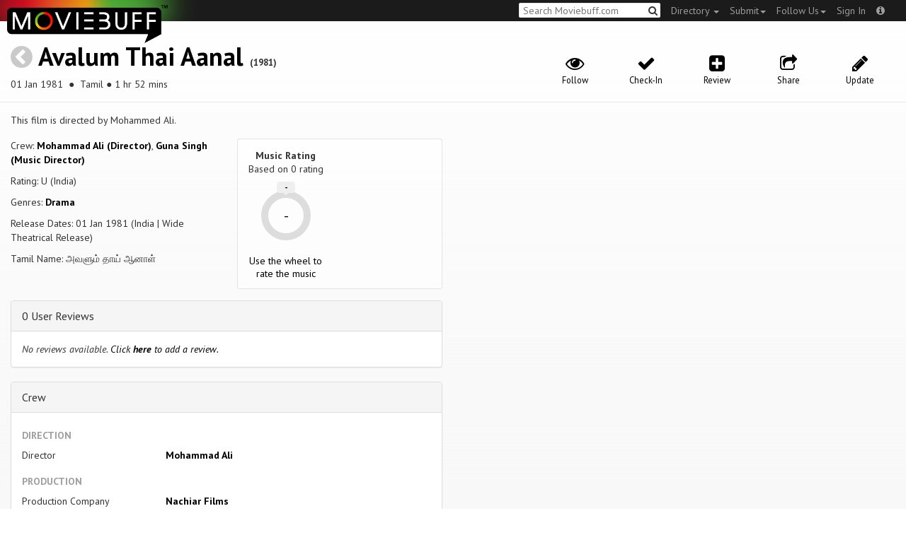

--- FILE ---
content_type: text/html; charset=utf-8
request_url: https://moviebuff.herokuapp.com/avalum-thai-aanal
body_size: 7305
content:
<!DOCTYPE html>
<html prefix="og: http://ogp.me/ns#">
<head>
<script type="text/javascript">var _sf_startpt=(new Date()).getTime()</script>
<meta name="google-site-verification" content="XF0gMK5Ucb8LQIAIjqECD7Z2ZNFStvMVPcR2NtUiVh4" />
<meta name="google-site-verification" content="RL5N_NLXRDvo1_0z43JP3HXSJGqZU_VLhsjrhvWZRaQ" />
<meta name="google-site-verification" content="lNHk7bzN2nQpnoFW3hiyOyVCtLdWyHLpDWYulrIA6r4" />
<meta name="viewport" content="width=device-width, initial-scale=1.0, maximum-scale=1.0, user-scalable=no">
<title>Avalum Thai Aanal on Moviebuff.com</title>
<meta property="og:title" content="Avalum Thai Aanal on Moviebuff.com" />
<meta name="twitter:title" content="Avalum Thai Aanal on Moviebuff.com" />
<meta property="og:site_name" content="Moviebuff.com" />

<meta property="og:description" content="Release Date: 01 Jan 1981. Avalum Thai Aanal is directed by Mohammad Ali, and stars ." />
<meta name="twitter:description" content="Release Date: 01 Jan 1981. Avalum Thai Aanal is directed by Mohammad Ali, and stars ." />
<meta name="description" content="Release Date: 01 Jan 1981. Avalum Thai Aanal is directed by Mohammad Ali, and stars ." />
<link rel="canonical" href="https://www.moviebuff.com/avalum-thai-aanal
"/>
<meta property="og:url" content="https://www.moviebuff.com/avalum-thai-aanal
" />
<meta name="twitter:url" content="https://www.moviebuff.com/avalum-thai-aanal
" />

<meta property="og:image" content="https://assets.moviebuff.com/assets/blanks/noposter-64aa870bcbd06c5dab7aaf2be01efc2dbb13721ab55bda9c76c2444b0c110053.png" />
<meta name="twitter:image" content="https://assets.moviebuff.com/assets/blanks/noposter-64aa870bcbd06c5dab7aaf2be01efc2dbb13721ab55bda9c76c2444b0c110053.png" />

<meta property="og:type" content="website" />

<meta property="og:type" content="video.movie" />
<meta name="twitter:card" content="summary_large_image" />
<meta name="qubevault:url" content="/movies/avalum-thai-aanal/vault" />

<meta charset="utf-8" />
<meta name="google-site-verification" content="J2GbEEU6wAwgnDkCIcOcsiub6JCbyTwIfBxGMFY3DUg" />
<meta name="msvalidate.01" content="410DCBDEEC99002CEA75477BFEAEA751" />
<link href="https://plus.google.com/111661441531662695578" rel="publisher" />
<meta name="csrf-param" content="authenticity_token" />
<meta name="csrf-token" content="z/Cbn3kBhqFGvuYfzzaUYjx0KPK7PB2O2Qwq3mrSIYKCK2wYvXwW9uDnT4+Wd5EQgaPnmkbizkfN2Hy3vJFTuA==" />
<link href='//fonts.googleapis.com/css?family=PT+Sans:400,700,400italic,700italic' rel='stylesheet' type='text/css'>
<script src="//ajax.googleapis.com/ajax/libs/jquery/2.1.0/jquery.min.js"></script>
  <script>
    window.DATASETS = {};
    window.DATASETS.CITIES_BY_ID = {"1932":"Agra, Uttar Pradesh","163372":"Bihpuria, Assam","11686":"Halol, Gujarat","1587":"Karur, Tamil Nadu"};
    window.DATASETS.COUNTRIES_BY_ID = {"1":"India"};
    window.DATASETS.LANGUAGES_BY_ID = {"1":"Abkhazian","3":"Aché","6":"Afrikaans","11":"Albanian","13":"American Sign Language","17":"Arabic","18":"Aragonese","21":"Armenian","22":"Assamese","26":"Aymara","336":"Ayoreo","27":"Azerbaijani","341":"Bagheli","331":"Balochi","35":"Basque","322":"Beary","386":"Bemba","39":"Bengali","41":"Bhojpuri","45":"Bodo","46":"Bosnian","309":"Braj Bhasha","47":"Brazilian Sign Language","51":"Bulgarian","52":"Bundeli","54":"Burmese","55":"Cantonese","56":"Catalan","57":"Central Khmer","62":"Chhattisgarhi","63":"Chinese","69":"Croatian","71":"Czech","72":"Danish","73":"Dari","77":"Deccani (Dakhini)","314":"Dhivehi","332":"Dimasa","78":"Dogri","79":"Dutch","81":"Dzongkha","85":"English","87":"Estonian","91":"Filipino","92":"Finnish","93":"Flemish","95":"French","97":"Fulah","99":"Gaelic","100":"Galician","419":"Galo","101":"Garhwali","329":"Garo","102":"Georgian","103":"German","107":"Greek","111":"Gujarati","116":"Haitian","383":"Haoussa","118":"Haryanvi","121":"Hawaiian","122":"Hebrew","124":"Hindi","126":"Hinglish","130":"Hungarian","133":"Icelandic","135":"Indian Sign Language","136":"Indonesian","139":"Irish Gaelic","140":"Italian","304":"Jaintia","141":"Japanese","313":"Jasari","427":"Jaunsari","423":"Jonsari","144":"Kannada","148":"Kashmiri","149":"Kazakh","428":"Khamti","152":"Khasi","153":"Kodava","268":"Kokborok","154":"Konkani","156":"Korean","158":"Kumayani","160":"Kurdish","343":"Kurukh","345":"Kutchi","162":"Kyrgyz","163":"Ladakhi","166":"Lao","167":"Latin","315":"Latin American Spanish","168":"Latvian","170":"Lingala","171":"Lithuanian","319":"Luxembourgish","308":"Macedonian","173":"Magahi","174":"Maithili","175":"Malagasy","176":"Malay","177":"Malayalam","179":"Maltese","182":"Mandarin","184":"Manipuri","185":"Maori","186":"Marathi","425":"Mon","197":"Mongolian","426":"Munda","200":"Nagpuri","203":"Nepali","385":"Newari","205":"Norwegian","348":"Nyishi","206":"Oriya","316":"Pangchenpa","317":"Paniya","209":"Pashtu","211":"Persian","212":"Polish","214":"Portuguese","215":"Punjabi","269":"Pushtu","216":"Rajasthani","220":"Romanian","221":"Russian","330":"Sambalpuri","225":"Sanskrit","226":"Santhali","227":"Serbian","228":"Serbo-Croatian","229":"Sicilian","420":"Sikkimese","230":"Silent","232":"Sindhi","233":"Sinhala","234":"Slovak","235":"Slovenian","236":"Somali","265":"Sourashtra","237":"Spanish","382":"Swahili","238":"Swedish","239":"Swiss German","302":"Tagalog","241":"Tamil","421":"Tarahumara","242":"Telugu","243":"Thai","305":"Tibetan","342":"Tiwa","461":"Tok Pisin","244":"Tulu","245":"Turkish","248":"Ukrainian","250":"Urdu","251":"Uttarakhandi","253":"Uzbek","254":"Vietnamese","257":"Welsh","258":"Wolof","259":"Xhosa","263":"Yoruba"};

    window.LOADERS = {};
    window.LOADERS.CITY = $.Deferred();
    window.LOADERS.LANGUAGE = $.Deferred();
  </script>
<script src="https://assets.moviebuff.com/assets/application-4493db25a38bac70fe91e2102f35be425e644300df2f9cafe2d2eaf5b6f8c3de.js"></script>
<link rel="stylesheet" media="all" href="https://assets.moviebuff.com/assets/application-8f1f3781ebcdef1761e8b6fdc7d90fe5addc02f26d6e9c6971f0a01d31255e03.css" />
</head>
<body>
<div id="fixed-header-padding"></div>
<nav class="navbar navbar-inverse" role="navigation">
  <!-- Brand and toggle get grouped for better mobile display -->
  <div class="navbar-header">
    <button type="button" class="navbar-toggle" data-toggle="collapse" data-target=".navbar-ex1-collapse">
      <span class="sr-only">Toggle navigation</span>
      <span class="icon-bar"></span>
      <span class="icon-bar"></span>
    </button>
    <a class="navbar-brand" href="/"><h1>Moviebuff</h1><img src="https://assets.moviebuff.com/assets/logobeta2-5fd5fe517e3fbe0755edbf87d639c73813d67b2f0b549f20bac1ada74bc6da54.png"/></a>
  </div>

  <!-- Collect the nav links, forms, and other content for toggling -->
  <div class="collapse navbar-collapse navbar-ex1-collapse">
    <ul class="nav navbar-nav navbar-right">

      <li class="dropdown">
        <a class="dropdown-toggle" href="#" data-toggle="dropdown">Directory&nbsp;<b class="caret"></b></a>
        <ul class="dropdown-menu">
          <li><a href="/directory/movies">Movies</a></li>
          <li><a href="/directory/people">People</a></li>
          <li><a href="/directory/companies">Companies</a></li>
          <li><a href="/directory/theatres">Theatres</a></li>
        </ul>
      </li>
      <li class="dropdown">
        <a class="dropdown-toggle" href="#" data-toggle="dropdown">Submit<b class="caret"></b></a>
        <ul class="dropdown-menu">
          <li><a data-login href="/review">New Review</a></li>
          <li><a data-login href="/movies/new">New Movie</a></li>
          <li><a data-login href="/people/new">New Person</a></li>
          <li><a data-login href="/entities/new">New Company</a></li>
        </ul>
      </li>
      <li class="dropdown">
        <a class="dropdown-toggle" href="#" data-toggle="dropdown">Follow Us<b class="caret"></b></a>
        <ul class="dropdown-menu">
          <li><a target="_blank" href="https://www.facebook.com/moviebuffindia"><i class="icon-facebook-sign"></i>&nbsp;Facebook</a></li>
          <li><a target="_blank" href="https://twitter.com/moviebuffindia"><i class="icon-twitter-sign"></i>&nbsp;Twitter</a></li>
          <li><a target="_blank" href="https://plus.google.com/111661441531662695578/posts"><i class="icon-google-plus-sign"></i>&nbsp;Google +</a></li>
        </ul>
      </li>
      <li><a id="nav-signin" data-login-type="moviepass">Sign In</a></li>
      <li class="dropdown">
        <a href="#" class="dropdown-toggle last" data-toggle="dropdown"><i class="icon-info-sign"></i></a>
        <ul class="dropdown-menu">
          <li><a href="/info/about">About</a></li>
          <li><a href="/info/terms">Terms of Use</a></li>
          <li><a href="/info/contact">Contact</a></li>
          <li><div class="inactive notice">&copy; Moviebuff 2026</div></li>
        </ul>
      </li>

    </ul>
    <form id="main-search" class="navbar-right" role="search" method="GET" action="/search">
      <input type="text" id="q" tabindex="1" placeholder="Search Moviebuff.com" name="q" value="">
      <button class="" type="submit"><i class="icon-search"></i></button>
    </form>
    <ul class="nav navbar-nav navbar-right">


    </ul>
  </div><!-- /.navbar-collapse -->
</nav>











<div class="full-container" id="resource" itemscope itemtype="http://schema.org/Movie">
  <div class="row header">
  <div class="col-sm-7">
    <h1><a class="main-back-link" href="javascript:history.back()"><i class="icon-chevron-sign-left"></i></a>&nbsp;<a href="/avalum-thai-aanal">Avalum Thai Aanal</a>&nbsp;<span class="year">(1981)</span></h1>
    <p class="info"><span id="_datePublished" itemprop="datePublished" content= 01 Jan 1981 >01 Jan 1981 </span> &nbsp;●&nbsp; Tamil&nbsp;●&nbsp;1 hr 52 mins</p>
  </div>
  <meta id="_name" itemprop="name" content="Avalum Thai Aanal">
  <meta id="_url" itemprop="url" content = "/avalum-thai-aanal">
  <meta id="_duration" itemprop="duration" content = "1 hr 52 mins" >
  <div class="col-sm-5">
    <div class="header-links">
      <a data-component="WatchlistButton" class="watchlist-icon " data-toggleurl="https://moviebuff.herokuapp.com/movies/avalum-thai-aanal/watchlist" data-name="Avalum Thai Aanal" data-url="avalum-thai-aanal"><i class="icon-eye-open"></i><span class="text">Follow</span></a>
        <a class="checkin-icon" data-component="CheckinIndicator" data-interactions-url="https://moviebuff.herokuapp.com/movies/avalum-thai-aanal/interactions" ><span class="indicator"><i class="icon-ok"></i></span><span class="text">Check-In</span></a>

        <a data-login href="/movies/avalum-thai-aanal/reviews/new"><i class="icon-plus-sign-alt"></i><span class="text">Review</span></a>
      <a href="#share-modal" data-toggle="modal"><i class="icon-share"></i><span class="text">Share</span></a>
<div id="share-modal" class="modal fade" tabindex="-1" role="dialog" aria-labelledby="header" aria-hidden="true">
	<div class="modal-dialog">
		<div class="modal-content">
		  <div class="modal-header">
		    <button type="button" class="close" data-dismiss="modal" aria-hidden="true"><i class='icon-remove'></i></button>
		    <h3 class="modal-title">Share Movie</h3>
		    
		  </div>
		  <div class="modal-body">
		    <div class="row">
<a class="share-link col-xs-3" target="_blank" style="color: #2d4585" href="https://www.facebook.com/dialog/feed?app_id=293779653969818&link=https%3A%2F%2Fmoviebuff.com%2Favalum-thayanal&redirect_uri=https%3A%2F%2Fmoviebuff.herokuapp.com%2Favalum-thai-aanal" ><i class="icon-facebook-sign"></i></a>
<a class="share-link col-xs-3" target="_blank" style="color: #139be9" href="https://twitter.com/intent/tweet?text=Check%20out%20Avalum%20Thai%20Aanal%20%281981%29%20on%20%40moviebuffindia%20https%3A%2F%2Fmoviebuff.com%2Favalum-thayanal"><i class="icon-twitter-sign"></i></a>
<a class="share-link col-xs-3" target="_blank" style="color: #cb3423" target="_blank" href="https://plus.google.com/share?url=https%3A%2F%2Fmoviebuff.com%2Favalum-thayanal" ><i class="icon-google-plus-sign"></i></a>
<a class="share-link col-xs-3" href="mailto:?body=Check%20out%20Avalum%20Thai%20Aanal%20%281981%29%20on%20moviebuff.com%0Ahttps%3A%2F%2Fmoviebuff.com%2Favalum-thayanal%0A%0A--%0ASent%20via%20moviebuff.com&subject=" target="_blank"><i class="icon-envelope-alt"></i></a>
</div>

		  </div>
	  </div>
  </div>
</div>



      <a data-login href="/movies/avalum-thai-aanal/edit"><i class="icon-pencil"></i><span class="text">Update</span></a>
      
    </div>
  </div>
</div>

  <div class="interaction-holder">
    <div class="interaction checkin-details" data-component="CheckinInteraction" data-checkin-url="/movies/avalum-thai-aanal/checkin">
  <div class="row heading">
    <div class="col-md-3"><h4 class="heads">Where did you watch this movie?</h4></div>
    <div class="col-md-5"><input type="text" class="theater-search autocomplete form-control" placeholder="Search for a theatre"></input></div>
    <div class="col-md-3 center"><button class="button other">I watched it somewhere else</button></div>
    <div class="col-md-1 center"><a class="button cancel">Cancel</a></div>
  </div>
</div>
    <div data-component="Notifier" class="interaction notifier">
  <div class="close-button"><i class="icon-remove"></i></div>
  <div class="notifications"></div>
</div>
    <div class="interaction sharing" data-component="ShareBar">
  <div class="row">
    <a target="_blank" class="col-xs-3 share-button facebook"><i class="icon-facebook-sign"></i></a>
    <a target="_blank" class="col-xs-3 share-button twitter"><i class="icon-twitter-sign"></i></a>
    <a target="_blank" class="col-xs-3 share-button gplus"><i class="icon-google-plus-sign"></i></a>
    <a target="_blank" class="col-xs-2 share-button email"><i class="icon-envelope-alt"></i></a>
    <a target="_blank" class="col-xs-1 share-button close"><i class="icon-remove"></i></a>
  </div>
</div>

  </div>
  <div class="row">
    <div class="col-md-6">
      <div class="primary">
    <div class="section"  itemprop="description">
      This film is directed by Mohammed Ali.
    </div>
  <div class="row">
    <div class="col-sm-6">
      <div class="section">
        <p>Crew: <a href="/mohammad-ali-1">Mohammad Ali (Director)</a>, <a href="/guna-singh">Guna Singh (Music Director)</a></p>
        <p itemprop="contentRating">Rating: U (India)</p>
        <p>Genres: <a itemprop="genre" href="/search?q=Drama">Drama</a></p>
          <p>Release Dates: 01 Jan 1981 (India | Wide Theatrical Release)


        <p>Tamil Name: அவளும் தாய் ஆனாள்</p>
      </div>
    </div>

    <div class="col-sm-6">
    
  <div class="ratings">
    <div class="row">

        <div class="col-xs-6 rating-wheel-holder" itemprop="aggregateRating" itemscope itemtype="http://schema.org/AggregateRating">
  <h5 itemprop="itemReviewed">Music Rating</h5>
  <div class="rating-count">Based on <span class="ratings-count">
    <span itemprop="ratingCount">0</span> rating
  </span>
  </div>
  <meta id="_worstRating" itemprop="worstRating" content="0" >
  <meta id="_bestRating" itemprop="bestRating" content="5" >
  <meta id="_ratingvalue" itemprop="ratingValue" content="0.0" >
  <span itemprop="reviewCount" style="display:none;">0 user</span>
  <span itemprop="reviewCount" style="display:none;">0 critic</span>
  <div
  		data-component="MovieRatingWheel"
  		data-url="avalum-thai-aanal"
  		data-name="Avalum Thai Aanal"
  		class="rating-wheel tbr" data-radius="30"
  		data-thickness="10"
  		data-font-size="20"
  		data-rating="0.0"
  		data-write="true"
  		
  		data-update-url="/movies/avalum-thai-aanal/update_user_rating"
  		data-empty-message="Use the wheel to rate the music"
  		data-rating-type="music">
    <div class="rating-box"><div class="svg-container"></div></div>
  </div>
  <a class="message"></a>
</div>

    </div>
  </div>

<div class="clear"></div>

    </div>
  </div>
</div>

      <div class="secondary">
  <div id="extras">

      
<div class="panel panel-default" >
  <div class="panel-heading panel-title accordion-toggle">
    <a data-toggle="collapse" class="" href="#0userreviews">0 User Reviews</a>
  </div>
  <div class="panel-collapse collapse in" id="0userreviews">
    <div class="panel-body">
<script type="text/javascript">
  var VOTE_URL = "/movies/avalum-thai-aanal/votes";
</script>

<div class="review-listing">
    <em>No reviews available. <a href="/movies/avalum-thai-aanal/reviews/new" data-login>Click <strong>here</strong> to add a review.</a></em>
</div>
<script type="text/template" id="review-template">
  {{count}}
</script></div>
  </div>
</div>




      
<div class="panel panel-default" >
  <div class="panel-heading panel-title accordion-toggle">
    <a data-toggle="collapse" class="" href="#crew">Crew</a>
  </div>
  <div class="panel-collapse collapse in" id="crew">
    <div class="panel-body">  <div class="department">
    <h4 class="heading">Direction</h4>
     <div class="row crew-group">
  <div class="col-xs-4 role">Director</div>
  <div class="col-xs-8 name">
    <div><a href="/mohammad-ali-1">Mohammad Ali</a> </div>
  </div>
</div>

  </div>
  <div class="department">
    <h4 class="heading">Production</h4>
     <div class="row crew-group">
  <div class="col-xs-4 role">Production Company</div>
  <div class="col-xs-8 name">
    <div><a href="/nachiar-films">Nachiar Films</a> </div>
  </div>
</div>

  </div>
  <div class="department">
    <h4 class="heading">Writers</h4>
     <div class="row crew-group">
  <div class="col-xs-4 role">Screenplay Writer</div>
  <div class="col-xs-8 name">
    <div><a href="/mohammad-ali-1">Mohammad Ali</a> </div>
  </div>
</div>

  </div>
  <div class="department">
    <h4 class="heading">Music</h4>
     <div class="row crew-group">
  <div class="col-xs-4 role">Music Director</div>
  <div class="col-xs-8 name">
    <div><a href="/guna-singh">Guna Singh</a> </div>
  </div>
</div>

  </div>
</div>
  </div>
</div>


      
<div class="panel panel-default" >
  <div class="panel-heading panel-title accordion-toggle">
    <a data-toggle="collapse" class="" href="#technicaldetails">Technical Details</a>
  </div>
  <div class="panel-collapse collapse in" id="technicaldetails">
    <div class="panel-body">  <div class="row secondary-info">
  <div class="col-sm-4">Film Type:</div>
  <div class="col-sm-8">Feature </div>
</div>
<div class="row secondary-info">
  <div class="col-sm-4">Language:</div>
  <div class="col-sm-8">Tamil</div>
</div>
<div class="row secondary-info">
  <div class="col-sm-4">Colour Info:</div>
  <div class="col-sm-8">Color</div>
</div>
<div class="row secondary-info">
  <div class="col-sm-4">Sound Mix:</div>
  <div class="col-sm-8">Mono</div>
</div>
<div class="row secondary-info">
  <div class="col-sm-4">Frame Rate:</div>
  <div class="col-sm-8">24 fps</div>
</div>
<div class="row secondary-info">
  <div class="col-sm-4">Aspect Ratio:</div>
  <div class="col-sm-8">2.35:1</div>
</div>
<div class="row secondary-info">
  <div class="col-sm-4">Stereoscopy:</div>
  <div class="col-sm-8">No</div>
</div>

</div>
  </div>
</div>





  </div>
</div>

    </div>
    <div class="col-md-6">
      






<div data-component="GalleryStage">
  <div class="stage"></div>
</div>

    </div>
    <div id="uuid-modal" class="modal fade" tabindex="-1" role="dialog" aria-labelledby="header" aria-hidden="true">
	<div class="modal-dialog">
		<div class="modal-content">
		  <div class="modal-header">
		    <button type="button" class="close" data-dismiss="modal" aria-hidden="true"><i class='icon-remove'></i></button>
		    <h3 class="modal-title">Avalum Thai Aanal <span style='font-size:14px;'>1981</span></h3>
		    <h4><p class='info'>01 Jan 1981&nbsp;●&nbsp;Tamil&nbsp;●&nbsp;1 hr 52 mins</p></h4>
		  </div>
		  <div class="modal-body">
		    <p id='hello-text'>
  <code>b60d880d-d4f8-433f-ab01-7ad21f0e5928</code>
  <i style='cursor:pointer;float:right;' onclick="copy('b60d880d-d4f8-433f-ab01-7ad21f0e5928')" class='icon-copy'></i>
  <span class='copied-text-message' style='display:none;float:right;margin-right:3px;'>Copied</span>
</p>
<input class='copy-placeholder' tabindex='-1' aria-hidden='true' style='position:absolute;left:-9999px;'>

<script>
  function copy (uuid) {
    el = document.querySelector('.copy-placeholder')
    el.value = uuid
    el.select()
    document.execCommand('copy')

    $('.copied-text-message').show()

    setTimeout(() => $('.copied-text-message').hide(), 2000)
  }
</script>
		  </div>
	  </div>
  </div>
</div>



  </div>
</div>

<script type="text/javascript">
    var USER_RATING_PATH = "https://moviebuff.herokuapp.com/movies/avalum-thai-aanal/update_user_rating";
    var VOTE_URL = "/movies/avalum-thai-aanal/votes"
</script>


<div id="messagebox"></div>
<div id="sign-in" class="modal fade" tabindex="-1" role="dialog" aria-labelledby="header" aria-hidden="true">
	<div class="modal-dialog">
		<div class="modal-content">
		  <div class="modal-header">
		    <button type="button" class="close" data-dismiss="modal" aria-hidden="true"><i class='icon-remove'></i></button>
		    <h3 class="modal-title">WELCOME TO MOVIEBUFF</h3>
		    <h4>Your ticket to the movies!</h4>
		  </div>
		  <div class="modal-body">
		    <div class="about">
  Sign up and get access to some cool features. Create watchlists, check in at movies, rate them or even write whole reviews! You can also share literally everything on Moviebuff with your friends, enemies, frenemies, family, babysitter or pets. Is that enough incentive for you?
</div>
<hr/>
<div class="options-heading"><span>Sign in with</span></div>
<div class="sign-in-options row">
  <a onclick="ga('send', 'event', 'login', 'Moviepass Sign-in opted');" class="col-xs-12" data-login-type="moviepass" style="color: #cb3423">
    <img class="col-xs-4 col-xs-offset-4" src="https://assets.moviebuff.com/assets/moviepass_logo-ecae0c7b7cc91dc9d498f8dea26ed5a682baa590650dc239f1186d4d6809d9e8.png" alt="Moviepass logo" />
  </a>
</div>

		  </div>
	  </div>
  </div>
</div>



<script type='text/javascript'>
  var _merchantSettings=_merchantSettings || [];_merchantSettings.push(['AT', '11lbRF']);
</script>
<script type="text/javascript" src="//autolinkmaker.itunes.apple.com/js/itunes_autolinkmaker.js" async></script>

<script type="text/javascript">
  var _gauges = _gauges || [];
</script>
<script type="text/javascript" src="//secure.gaug.es/track.js" async id="gauges-tracker" data-site-id="5194dc37613f5d6c200000a2"></script>


<script type="text/javascript">
if(!(navigator.doNotTrack == "1" || window.doNotTrack == "1")) {
 
  (function(i,s,o,g,r,a,m){i['GoogleAnalyticsObject']=r;i[r]=i[r]||function(){
  (i[r].q=i[r].q||[]).push(arguments)},i[r].l=1*new Date();
  })(window,document,'script','//www.google-analytics.com/analytics.js','ga');
  ga('create', 'UA-41326342-1', 'moviebuff.com');
  ga('send', 'pageview');
  ga('require', 'displayfeatures');
  ga('require', 'linkid', 'linkid.js');
  ga('set', 'anonymizeIp', true);

}
else{
	var ga = () => {return;}  
}
</script>
<script type="text/javascript" src="//www.google-analytics.com/analytics.js" async></script>

<script>
ga('set', 'contentGroup1', 'Movies');
</script>

</body>
</html>
